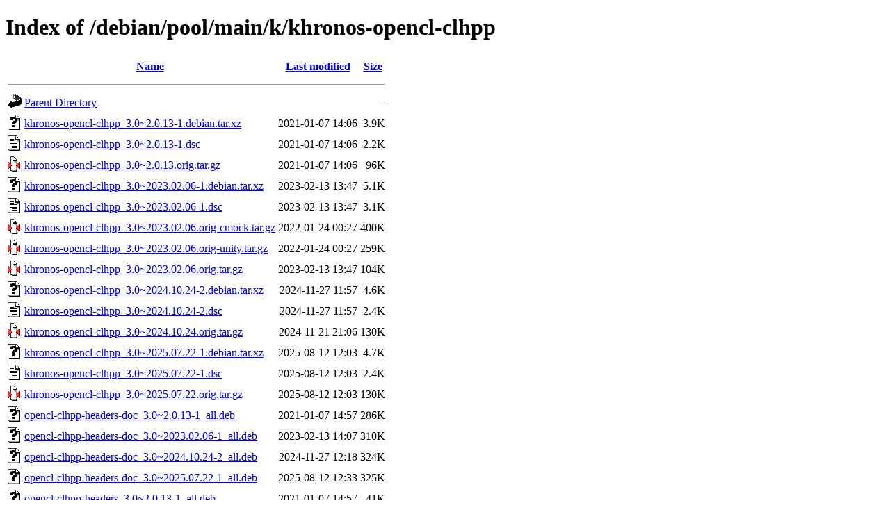

--- FILE ---
content_type: text/html;charset=UTF-8
request_url: https://ftp.debian.org/debian/pool/main/k/khronos-opencl-clhpp/
body_size: 701
content:
<!DOCTYPE HTML PUBLIC "-//W3C//DTD HTML 4.01//EN" "http://www.w3.org/TR/html4/strict.dtd">
<html>
 <head>
  <title>Index of /debian/pool/main/k/khronos-opencl-clhpp</title>
 </head>
 <body>
<h1>Index of /debian/pool/main/k/khronos-opencl-clhpp</h1>
  <table>
   <tr><th valign="top"><img src="/icons/blank.gif" alt="[ICO]"></th><th><a href="?C=N;O=D">Name</a></th><th><a href="?C=M;O=A">Last modified</a></th><th><a href="?C=S;O=A">Size</a></th></tr>
   <tr><th colspan="4"><hr></th></tr>
<tr><td valign="top"><img src="/icons/back.gif" alt="[PARENTDIR]"></td><td><a href="/debian/pool/main/k/">Parent Directory</a></td><td>&nbsp;</td><td align="right">  - </td></tr>
<tr><td valign="top"><img src="/icons/unknown.gif" alt="[   ]"></td><td><a href="khronos-opencl-clhpp_3.0~2.0.13-1.debian.tar.xz">khronos-opencl-clhpp_3.0~2.0.13-1.debian.tar.xz</a></td><td align="right">2021-01-07 14:06  </td><td align="right">3.9K</td></tr>
<tr><td valign="top"><img src="/icons/text.gif" alt="[TXT]"></td><td><a href="khronos-opencl-clhpp_3.0~2.0.13-1.dsc">khronos-opencl-clhpp_3.0~2.0.13-1.dsc</a></td><td align="right">2021-01-07 14:06  </td><td align="right">2.2K</td></tr>
<tr><td valign="top"><img src="/icons/compressed.gif" alt="[   ]"></td><td><a href="khronos-opencl-clhpp_3.0~2.0.13.orig.tar.gz">khronos-opencl-clhpp_3.0~2.0.13.orig.tar.gz</a></td><td align="right">2021-01-07 14:06  </td><td align="right"> 96K</td></tr>
<tr><td valign="top"><img src="/icons/unknown.gif" alt="[   ]"></td><td><a href="khronos-opencl-clhpp_3.0~2023.02.06-1.debian.tar.xz">khronos-opencl-clhpp_3.0~2023.02.06-1.debian.tar.xz</a></td><td align="right">2023-02-13 13:47  </td><td align="right">5.1K</td></tr>
<tr><td valign="top"><img src="/icons/text.gif" alt="[TXT]"></td><td><a href="khronos-opencl-clhpp_3.0~2023.02.06-1.dsc">khronos-opencl-clhpp_3.0~2023.02.06-1.dsc</a></td><td align="right">2023-02-13 13:47  </td><td align="right">3.1K</td></tr>
<tr><td valign="top"><img src="/icons/compressed.gif" alt="[   ]"></td><td><a href="khronos-opencl-clhpp_3.0~2023.02.06.orig-cmock.tar.gz">khronos-opencl-clhpp_3.0~2023.02.06.orig-cmock.tar.gz</a></td><td align="right">2022-01-24 00:27  </td><td align="right">400K</td></tr>
<tr><td valign="top"><img src="/icons/compressed.gif" alt="[   ]"></td><td><a href="khronos-opencl-clhpp_3.0~2023.02.06.orig-unity.tar.gz">khronos-opencl-clhpp_3.0~2023.02.06.orig-unity.tar.gz</a></td><td align="right">2022-01-24 00:27  </td><td align="right">259K</td></tr>
<tr><td valign="top"><img src="/icons/compressed.gif" alt="[   ]"></td><td><a href="khronos-opencl-clhpp_3.0~2023.02.06.orig.tar.gz">khronos-opencl-clhpp_3.0~2023.02.06.orig.tar.gz</a></td><td align="right">2023-02-13 13:47  </td><td align="right">104K</td></tr>
<tr><td valign="top"><img src="/icons/unknown.gif" alt="[   ]"></td><td><a href="khronos-opencl-clhpp_3.0~2024.10.24-2.debian.tar.xz">khronos-opencl-clhpp_3.0~2024.10.24-2.debian.tar.xz</a></td><td align="right">2024-11-27 11:57  </td><td align="right">4.6K</td></tr>
<tr><td valign="top"><img src="/icons/text.gif" alt="[TXT]"></td><td><a href="khronos-opencl-clhpp_3.0~2024.10.24-2.dsc">khronos-opencl-clhpp_3.0~2024.10.24-2.dsc</a></td><td align="right">2024-11-27 11:57  </td><td align="right">2.4K</td></tr>
<tr><td valign="top"><img src="/icons/compressed.gif" alt="[   ]"></td><td><a href="khronos-opencl-clhpp_3.0~2024.10.24.orig.tar.gz">khronos-opencl-clhpp_3.0~2024.10.24.orig.tar.gz</a></td><td align="right">2024-11-21 21:06  </td><td align="right">130K</td></tr>
<tr><td valign="top"><img src="/icons/unknown.gif" alt="[   ]"></td><td><a href="khronos-opencl-clhpp_3.0~2025.07.22-1.debian.tar.xz">khronos-opencl-clhpp_3.0~2025.07.22-1.debian.tar.xz</a></td><td align="right">2025-08-12 12:03  </td><td align="right">4.7K</td></tr>
<tr><td valign="top"><img src="/icons/text.gif" alt="[TXT]"></td><td><a href="khronos-opencl-clhpp_3.0~2025.07.22-1.dsc">khronos-opencl-clhpp_3.0~2025.07.22-1.dsc</a></td><td align="right">2025-08-12 12:03  </td><td align="right">2.4K</td></tr>
<tr><td valign="top"><img src="/icons/compressed.gif" alt="[   ]"></td><td><a href="khronos-opencl-clhpp_3.0~2025.07.22.orig.tar.gz">khronos-opencl-clhpp_3.0~2025.07.22.orig.tar.gz</a></td><td align="right">2025-08-12 12:03  </td><td align="right">130K</td></tr>
<tr><td valign="top"><img src="/icons/unknown.gif" alt="[   ]"></td><td><a href="opencl-clhpp-headers-doc_3.0~2.0.13-1_all.deb">opencl-clhpp-headers-doc_3.0~2.0.13-1_all.deb</a></td><td align="right">2021-01-07 14:57  </td><td align="right">286K</td></tr>
<tr><td valign="top"><img src="/icons/unknown.gif" alt="[   ]"></td><td><a href="opencl-clhpp-headers-doc_3.0~2023.02.06-1_all.deb">opencl-clhpp-headers-doc_3.0~2023.02.06-1_all.deb</a></td><td align="right">2023-02-13 14:07  </td><td align="right">310K</td></tr>
<tr><td valign="top"><img src="/icons/unknown.gif" alt="[   ]"></td><td><a href="opencl-clhpp-headers-doc_3.0~2024.10.24-2_all.deb">opencl-clhpp-headers-doc_3.0~2024.10.24-2_all.deb</a></td><td align="right">2024-11-27 12:18  </td><td align="right">324K</td></tr>
<tr><td valign="top"><img src="/icons/unknown.gif" alt="[   ]"></td><td><a href="opencl-clhpp-headers-doc_3.0~2025.07.22-1_all.deb">opencl-clhpp-headers-doc_3.0~2025.07.22-1_all.deb</a></td><td align="right">2025-08-12 12:33  </td><td align="right">325K</td></tr>
<tr><td valign="top"><img src="/icons/unknown.gif" alt="[   ]"></td><td><a href="opencl-clhpp-headers_3.0~2.0.13-1_all.deb">opencl-clhpp-headers_3.0~2.0.13-1_all.deb</a></td><td align="right">2021-01-07 14:57  </td><td align="right"> 41K</td></tr>
<tr><td valign="top"><img src="/icons/unknown.gif" alt="[   ]"></td><td><a href="opencl-clhpp-headers_3.0~2023.02.06-1_all.deb">opencl-clhpp-headers_3.0~2023.02.06-1_all.deb</a></td><td align="right">2023-02-13 14:07  </td><td align="right"> 43K</td></tr>
<tr><td valign="top"><img src="/icons/unknown.gif" alt="[   ]"></td><td><a href="opencl-clhpp-headers_3.0~2024.10.24-2_all.deb">opencl-clhpp-headers_3.0~2024.10.24-2_all.deb</a></td><td align="right">2024-11-27 12:18  </td><td align="right"> 50K</td></tr>
<tr><td valign="top"><img src="/icons/unknown.gif" alt="[   ]"></td><td><a href="opencl-clhpp-headers_3.0~2025.07.22-1_all.deb">opencl-clhpp-headers_3.0~2025.07.22-1_all.deb</a></td><td align="right">2025-08-12 12:33  </td><td align="right"> 50K</td></tr>
   <tr><th colspan="4"><hr></th></tr>
</table>
<address>Apache Server at ftp.debian.org Port 80</address>
</body></html>
